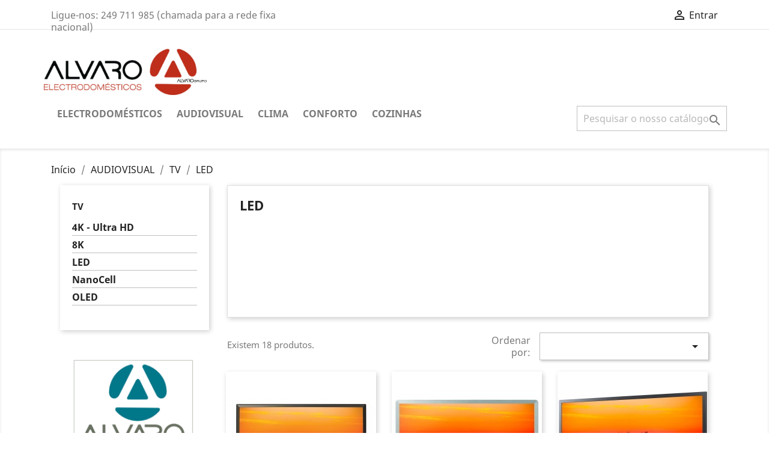

--- FILE ---
content_type: text/html; charset=utf-8
request_url: https://alvarogrupo.com/loja/36-led
body_size: 10995
content:
<!doctype html>
<html lang="pt">

  <head>
    
      
  <meta charset="utf-8">


  <meta http-equiv="x-ua-compatible" content="ie=edge">



  <title>LED</title>
  <meta name="description" content="">
  <meta name="keywords" content="">
        <link rel="canonical" href="https://alvarogrupo.com/loja/36-led">
    
                  <link rel="alternate" href="https://alvarogrupo.com/loja/36-led" hreflang="pt-pt">
        



  <meta name="viewport" content="width=device-width, initial-scale=1">



  <link rel="icon" type="image/vnd.microsoft.icon" href="/loja/img/favicon.ico?1596111111">
  <link rel="shortcut icon" type="image/x-icon" href="/loja/img/favicon.ico?1596111111">



    <link rel="stylesheet" href="https://alvarogrupo.com/loja/themes/classic/assets/cache/theme-c8526338.css" type="text/css" media="all">




  

  <script type="text/javascript">
        var prestashop = {"cart":{"products":[],"totals":{"total":{"type":"total","label":"Total","amount":0,"value":"0,00\u00a0\u20ac"},"total_including_tax":{"type":"total","label":"Total (com IVA)","amount":0,"value":"0,00\u00a0\u20ac"},"total_excluding_tax":{"type":"total","label":"Total (sem IVA)","amount":0,"value":"0,00\u00a0\u20ac"}},"subtotals":{"products":{"type":"products","label":"Subtotal","amount":0,"value":"0,00\u00a0\u20ac"},"discounts":null,"shipping":{"type":"shipping","label":"Envio","amount":0,"value":"Gr\u00e1tis"},"tax":null},"products_count":0,"summary_string":"0 artigos","vouchers":{"allowed":0,"added":[]},"discounts":[],"minimalPurchase":0,"minimalPurchaseRequired":""},"currency":{"name":"Euro","iso_code":"EUR","iso_code_num":"978","sign":"\u20ac"},"customer":{"lastname":null,"firstname":null,"email":null,"birthday":null,"newsletter":null,"newsletter_date_add":null,"optin":null,"website":null,"company":null,"siret":null,"ape":null,"is_logged":false,"gender":{"type":null,"name":null},"addresses":[]},"language":{"name":"Portugu\u00eas (Portuguese)","iso_code":"pt","locale":"pt-PT","language_code":"pt-pt","is_rtl":"0","date_format_lite":"Y-m-d","date_format_full":"Y-m-d H:i:s","id":2},"page":{"title":"","canonical":"https:\/\/alvarogrupo.com\/loja\/36-led","meta":{"title":"LED","description":"","keywords":"","robots":"index"},"page_name":"category","body_classes":{"lang-pt":true,"lang-rtl":false,"country-PT":true,"currency-EUR":true,"layout-left-column":true,"page-category":true,"tax-display-enabled":true,"category-id-36":true,"category-LED":true,"category-id-parent-32":true,"category-depth-level-4":true},"admin_notifications":[]},"shop":{"name":"Alvaro Grupo Entroncamento","logo":"\/loja\/img\/alvaro-grupo-loja-online-logo-1596111111.jpg","stores_icon":"\/loja\/img\/logo_stores.png","favicon":"\/loja\/img\/favicon.ico"},"urls":{"base_url":"https:\/\/alvarogrupo.com\/loja\/","current_url":"https:\/\/alvarogrupo.com\/loja\/36-led","shop_domain_url":"https:\/\/alvarogrupo.com","img_ps_url":"https:\/\/alvarogrupo.com\/loja\/img\/","img_cat_url":"https:\/\/alvarogrupo.com\/loja\/img\/c\/","img_lang_url":"https:\/\/alvarogrupo.com\/loja\/img\/l\/","img_prod_url":"https:\/\/alvarogrupo.com\/loja\/img\/p\/","img_manu_url":"https:\/\/alvarogrupo.com\/loja\/img\/m\/","img_sup_url":"https:\/\/alvarogrupo.com\/loja\/img\/su\/","img_ship_url":"https:\/\/alvarogrupo.com\/loja\/img\/s\/","img_store_url":"https:\/\/alvarogrupo.com\/loja\/img\/st\/","img_col_url":"https:\/\/alvarogrupo.com\/loja\/img\/co\/","img_url":"https:\/\/alvarogrupo.com\/loja\/themes\/classic\/assets\/img\/","css_url":"https:\/\/alvarogrupo.com\/loja\/themes\/classic\/assets\/css\/","js_url":"https:\/\/alvarogrupo.com\/loja\/themes\/classic\/assets\/js\/","pic_url":"https:\/\/alvarogrupo.com\/loja\/upload\/","pages":{"address":"https:\/\/alvarogrupo.com\/loja\/endereco","addresses":"https:\/\/alvarogrupo.com\/loja\/enderecos","authentication":"https:\/\/alvarogrupo.com\/loja\/inicio-de-sessao","cart":"https:\/\/alvarogrupo.com\/loja\/carrinho","category":"https:\/\/alvarogrupo.com\/loja\/index.php?controller=category","cms":"https:\/\/alvarogrupo.com\/loja\/index.php?controller=cms","contact":"https:\/\/alvarogrupo.com\/loja\/contacte-nos","discount":"https:\/\/alvarogrupo.com\/loja\/descontos","guest_tracking":"https:\/\/alvarogrupo.com\/loja\/seguimento-de-visitante","history":"https:\/\/alvarogrupo.com\/loja\/historico-de-encomendas","identity":"https:\/\/alvarogrupo.com\/loja\/identidade","index":"https:\/\/alvarogrupo.com\/loja\/","my_account":"https:\/\/alvarogrupo.com\/loja\/a-minha-conta","order_confirmation":"https:\/\/alvarogrupo.com\/loja\/confirmacao-encomenda","order_detail":"https:\/\/alvarogrupo.com\/loja\/index.php?controller=order-detail","order_follow":"https:\/\/alvarogrupo.com\/loja\/acompanhar-encomenda","order":"https:\/\/alvarogrupo.com\/loja\/encomenda","order_return":"https:\/\/alvarogrupo.com\/loja\/index.php?controller=order-return","order_slip":"https:\/\/alvarogrupo.com\/loja\/nota-de-encomenda","pagenotfound":"https:\/\/alvarogrupo.com\/loja\/p\u00e1gina-n\u00e3o-encontrada","password":"https:\/\/alvarogrupo.com\/loja\/recuperar-palavra-passe","pdf_invoice":"https:\/\/alvarogrupo.com\/loja\/index.php?controller=pdf-invoice","pdf_order_return":"https:\/\/alvarogrupo.com\/loja\/index.php?controller=pdf-order-return","pdf_order_slip":"https:\/\/alvarogrupo.com\/loja\/index.php?controller=pdf-order-slip","prices_drop":"https:\/\/alvarogrupo.com\/loja\/promocoes","product":"https:\/\/alvarogrupo.com\/loja\/index.php?controller=product","search":"https:\/\/alvarogrupo.com\/loja\/pesquisa","sitemap":"https:\/\/alvarogrupo.com\/loja\/mapa do site","stores":"https:\/\/alvarogrupo.com\/loja\/lojas","supplier":"https:\/\/alvarogrupo.com\/loja\/fornecedores","register":"https:\/\/alvarogrupo.com\/loja\/inicio-de-sessao?create_account=1","order_login":"https:\/\/alvarogrupo.com\/loja\/encomenda?login=1"},"alternative_langs":{"pt-pt":"https:\/\/alvarogrupo.com\/loja\/36-led"},"theme_assets":"\/loja\/themes\/classic\/assets\/","actions":{"logout":"https:\/\/alvarogrupo.com\/loja\/?mylogout="},"no_picture_image":{"bySize":{"small_default":{"url":"https:\/\/alvarogrupo.com\/loja\/img\/p\/pt-default-small_default.jpg","width":98,"height":98},"cart_default":{"url":"https:\/\/alvarogrupo.com\/loja\/img\/p\/pt-default-cart_default.jpg","width":125,"height":125},"home_default":{"url":"https:\/\/alvarogrupo.com\/loja\/img\/p\/pt-default-home_default.jpg","width":250,"height":250},"medium_default":{"url":"https:\/\/alvarogrupo.com\/loja\/img\/p\/pt-default-medium_default.jpg","width":452,"height":452},"large_default":{"url":"https:\/\/alvarogrupo.com\/loja\/img\/p\/pt-default-large_default.jpg","width":800,"height":800}},"small":{"url":"https:\/\/alvarogrupo.com\/loja\/img\/p\/pt-default-small_default.jpg","width":98,"height":98},"medium":{"url":"https:\/\/alvarogrupo.com\/loja\/img\/p\/pt-default-home_default.jpg","width":250,"height":250},"large":{"url":"https:\/\/alvarogrupo.com\/loja\/img\/p\/pt-default-large_default.jpg","width":800,"height":800},"legend":""}},"configuration":{"display_taxes_label":true,"display_prices_tax_incl":true,"is_catalog":true,"show_prices":true,"opt_in":{"partner":false},"quantity_discount":{"type":"price","label":"Pre\u00e7o"},"voucher_enabled":0,"return_enabled":0},"field_required":[],"breadcrumb":{"links":[{"title":"In\u00edcio","url":"https:\/\/alvarogrupo.com\/loja\/"},{"title":"AUDIOVISUAL","url":"https:\/\/alvarogrupo.com\/loja\/15-audiovisual"},{"title":"TV","url":"https:\/\/alvarogrupo.com\/loja\/32-tv"},{"title":"LED","url":"https:\/\/alvarogrupo.com\/loja\/36-led"}],"count":4},"link":{"protocol_link":"https:\/\/","protocol_content":"https:\/\/"},"time":1769907807,"static_token":"1e4af1c64b71d86eef6ba4171c0cad26","token":"0f27f2db1fd327025b17a042dbf69507"};
      </script>



  



    
  </head>

  <body id="category" class="lang-pt country-pt currency-eur layout-left-column page-category tax-display-enabled category-id-36 category-led category-id-parent-32 category-depth-level-4">

    
      
    

    <main>
      
              

      <header id="header">
        
          
  <div class="header-banner">
    
  </div>



  <nav class="header-nav">
    <div class="container">
      <div class="row">
        <div class="hidden-sm-down">
          <div class="col-md-5 col-xs-12">
            <div id="_desktop_contact_link">
  <div id="contact-link">
                Ligue-nos: <span>249 711 985 (chamada para a rede fixa nacional)</span>
      </div>
</div>

          </div>
          <div class="col-md-7 right-nav">
              <div id="_desktop_user_info">
  <div class="user-info">
          <a
        href="https://alvarogrupo.com/loja/a-minha-conta"
        title="Inicie sessão na sua conta de cliente"
        rel="nofollow"
      >
        <i class="material-icons">&#xE7FF;</i>
        <span class="hidden-sm-down">Entrar</span>
      </a>
      </div>
</div>

          </div>
        </div>
        <div class="hidden-md-up text-sm-center mobile">
          <div class="float-xs-left" id="menu-icon">
            <i class="material-icons d-inline">&#xE5D2;</i>
          </div>
          <div class="float-xs-right" id="_mobile_cart"></div>
          <div class="float-xs-right" id="_mobile_user_info"></div>
          <div class="top-logo" id="_mobile_logo"></div>
          <div class="clearfix"></div>
        </div>
      </div>
    </div>
  </nav>



  <div class="header-top">
    <div class="container">
	  <div class="row">
	    <div class="hidden-sm-down" id="_desktop_logo">
	      <a href="https://alvarogrupo.com/loja/">
	        <img class="logo img-responsive" src="/loja/img/alvaro-grupo-loja-online-logo-1596111111.jpg" alt="Alvaro Grupo Entroncamento">
	      </a>
	    </div>
	  </div>

      <div class="row">
        <div class="position-static">
          

<div class="menu js-top-menu position-static hidden-sm-down" id="_desktop_top_menu">
    
          <ul class="top-menu" id="top-menu" data-depth="0">
                    <li class="category" id="category-10">
                          <a
                class="dropdown-item"
                href="https://alvarogrupo.com/loja/10-electrodomesticos" data-depth="0"
                              >
                                                                      <span class="float-xs-right hidden-md-up">
                    <span data-target="#top_sub_menu_91941" data-toggle="collapse" class="navbar-toggler collapse-icons">
                      <i class="material-icons add">&#xE313;</i>
                      <i class="material-icons remove">&#xE316;</i>
                    </span>
                  </span>
                                ELECTRODOMÉSTICOS
              </a>
                            <div  class="popover sub-menu js-sub-menu collapse" id="top_sub_menu_91941">
                
          <ul class="top-menu"  data-depth="1">
                    <li class="category" id="category-77">
                          <a
                class="dropdown-item dropdown-submenu"
                href="https://alvarogrupo.com/loja/77-fogoes" data-depth="1"
                              >
                                                                      <span class="float-xs-right hidden-md-up">
                    <span data-target="#top_sub_menu_41660" data-toggle="collapse" class="navbar-toggler collapse-icons">
                      <i class="material-icons add">&#xE313;</i>
                      <i class="material-icons remove">&#xE316;</i>
                    </span>
                  </span>
                                Fogões
              </a>
                            <div  class="collapse" id="top_sub_menu_41660">
                
          <ul class="top-menu"  data-depth="2">
                    <li class="category" id="category-78">
                          <a
                class="dropdown-item"
                href="https://alvarogrupo.com/loja/78-fogoes-a-gas" data-depth="2"
                              >
                                Fogões a Gás
              </a>
                          </li>
                    <li class="category" id="category-79">
                          <a
                class="dropdown-item"
                href="https://alvarogrupo.com/loja/79-fogoes-eletricos" data-depth="2"
                              >
                                Fogões Elétricos
              </a>
                          </li>
                    <li class="category" id="category-80">
                          <a
                class="dropdown-item"
                href="https://alvarogrupo.com/loja/80-fogoes-semi-industriais" data-depth="2"
                              >
                                Fogões Semi-Industriais
              </a>
                          </li>
                    <li class="category" id="category-81">
                          <a
                class="dropdown-item"
                href="https://alvarogrupo.com/loja/81-fogoes-mistos" data-depth="2"
                              >
                                Fogões Mistos
              </a>
                          </li>
                    <li class="category" id="category-125">
                          <a
                class="dropdown-item"
                href="https://alvarogrupo.com/loja/125-fogoes-a-lenha" data-depth="2"
                              >
                                Fogões a Lenha
              </a>
                          </li>
              </ul>
    
              </div>
                          </li>
                    <li class="category" id="category-120">
                          <a
                class="dropdown-item dropdown-submenu"
                href="https://alvarogrupo.com/loja/120-placas-gasinducao" data-depth="1"
                              >
                                                                      <span class="float-xs-right hidden-md-up">
                    <span data-target="#top_sub_menu_63486" data-toggle="collapse" class="navbar-toggler collapse-icons">
                      <i class="material-icons add">&#xE313;</i>
                      <i class="material-icons remove">&#xE316;</i>
                    </span>
                  </span>
                                Placas Gás/Indução
              </a>
                            <div  class="collapse" id="top_sub_menu_63486">
                
          <ul class="top-menu"  data-depth="2">
                    <li class="category" id="category-121">
                          <a
                class="dropdown-item"
                href="https://alvarogrupo.com/loja/121-placa-a-gas" data-depth="2"
                              >
                                Placa a Gás
              </a>
                          </li>
                    <li class="category" id="category-122">
                          <a
                class="dropdown-item"
                href="https://alvarogrupo.com/loja/122-placa-de-inducao" data-depth="2"
                              >
                                Placa de Indução
              </a>
                          </li>
                    <li class="category" id="category-123">
                          <a
                class="dropdown-item"
                href="https://alvarogrupo.com/loja/123-placa-de-vitroceramica" data-depth="2"
                              >
                                Placa de  Vitrocerâmica
              </a>
                          </li>
              </ul>
    
              </div>
                          </li>
                    <li class="category" id="category-14">
                          <a
                class="dropdown-item dropdown-submenu"
                href="https://alvarogrupo.com/loja/14-maquina-roupa" data-depth="1"
                              >
                                                                      <span class="float-xs-right hidden-md-up">
                    <span data-target="#top_sub_menu_17625" data-toggle="collapse" class="navbar-toggler collapse-icons">
                      <i class="material-icons add">&#xE313;</i>
                      <i class="material-icons remove">&#xE316;</i>
                    </span>
                  </span>
                                Máquina Roupa
              </a>
                            <div  class="collapse" id="top_sub_menu_17625">
                
          <ul class="top-menu"  data-depth="2">
                    <li class="category" id="category-19">
                          <a
                class="dropdown-item"
                href="https://alvarogrupo.com/loja/19-maquina-de-lavar-roupa" data-depth="2"
                              >
                                Máquina de Lavar Roupa
              </a>
                          </li>
                    <li class="category" id="category-20">
                          <a
                class="dropdown-item"
                href="https://alvarogrupo.com/loja/20-maquina-de-secar-roupa" data-depth="2"
                              >
                                Máquina de Secar Roupa
              </a>
                          </li>
                    <li class="category" id="category-21">
                          <a
                class="dropdown-item"
                href="https://alvarogrupo.com/loja/21-maquina-de-lavar-e-secar-roupa" data-depth="2"
                              >
                                Máquina de Lavar e Secar Roupa
              </a>
                          </li>
                    <li class="category" id="category-117">
                          <a
                class="dropdown-item"
                href="https://alvarogrupo.com/loja/117-maquina-roupa-de-encastre" data-depth="2"
                              >
                                Máquina Roupa de Encastre
              </a>
                          </li>
              </ul>
    
              </div>
                          </li>
                    <li class="category" id="category-16">
                          <a
                class="dropdown-item dropdown-submenu"
                href="https://alvarogrupo.com/loja/16-maquina-loica" data-depth="1"
                              >
                                                                      <span class="float-xs-right hidden-md-up">
                    <span data-target="#top_sub_menu_88431" data-toggle="collapse" class="navbar-toggler collapse-icons">
                      <i class="material-icons add">&#xE313;</i>
                      <i class="material-icons remove">&#xE316;</i>
                    </span>
                  </span>
                                Máquina Loiça
              </a>
                            <div  class="collapse" id="top_sub_menu_88431">
                
          <ul class="top-menu"  data-depth="2">
                    <li class="category" id="category-105">
                          <a
                class="dropdown-item"
                href="https://alvarogrupo.com/loja/105-maquina-de-lavar-loica" data-depth="2"
                              >
                                Máquina de Lavar Loiça
              </a>
                          </li>
                    <li class="category" id="category-106">
                          <a
                class="dropdown-item"
                href="https://alvarogrupo.com/loja/106-maquina-de-lavar-loica-de-encastrar" data-depth="2"
                              >
                                Máquina de Lavar Loiça de Encastrar
              </a>
                          </li>
              </ul>
    
              </div>
                          </li>
                    <li class="category" id="category-91">
                          <a
                class="dropdown-item dropdown-submenu"
                href="https://alvarogrupo.com/loja/91-aspiradores" data-depth="1"
                              >
                                                                      <span class="float-xs-right hidden-md-up">
                    <span data-target="#top_sub_menu_58685" data-toggle="collapse" class="navbar-toggler collapse-icons">
                      <i class="material-icons add">&#xE313;</i>
                      <i class="material-icons remove">&#xE316;</i>
                    </span>
                  </span>
                                Aspiradores
              </a>
                            <div  class="collapse" id="top_sub_menu_58685">
                
          <ul class="top-menu"  data-depth="2">
                    <li class="category" id="category-96">
                          <a
                class="dropdown-item"
                href="https://alvarogrupo.com/loja/96-aspiradores-robo" data-depth="2"
                              >
                                Aspiradores Robô
              </a>
                          </li>
                    <li class="category" id="category-97">
                          <a
                class="dropdown-item"
                href="https://alvarogrupo.com/loja/97-aspiradores-verticais" data-depth="2"
                              >
                                Aspiradores Verticais
              </a>
                          </li>
                    <li class="category" id="category-98">
                          <a
                class="dropdown-item"
                href="https://alvarogrupo.com/loja/98-aspiradores-sem-saco" data-depth="2"
                              >
                                Aspiradores sem Saco
              </a>
                          </li>
                    <li class="category" id="category-99">
                          <a
                class="dropdown-item"
                href="https://alvarogrupo.com/loja/99-aspiradores-com-saco" data-depth="2"
                              >
                                Aspiradores com Saco
              </a>
                          </li>
              </ul>
    
              </div>
                          </li>
                    <li class="category" id="category-112">
                          <a
                class="dropdown-item dropdown-submenu"
                href="https://alvarogrupo.com/loja/112-maquina-de-cafe" data-depth="1"
                              >
                                                                      <span class="float-xs-right hidden-md-up">
                    <span data-target="#top_sub_menu_17681" data-toggle="collapse" class="navbar-toggler collapse-icons">
                      <i class="material-icons add">&#xE313;</i>
                      <i class="material-icons remove">&#xE316;</i>
                    </span>
                  </span>
                                Máquina de Café
              </a>
                            <div  class="collapse" id="top_sub_menu_17681">
                
          <ul class="top-menu"  data-depth="2">
                    <li class="category" id="category-113">
                          <a
                class="dropdown-item"
                href="https://alvarogrupo.com/loja/113-maquina-de-cafe-de-capsulas" data-depth="2"
                              >
                                Máquina de Café de Cápsulas
              </a>
                          </li>
                    <li class="category" id="category-114">
                          <a
                class="dropdown-item"
                href="https://alvarogrupo.com/loja/114-maquina-de-cafe-automaticas" data-depth="2"
                              >
                                Máquina de Café Automáticas
              </a>
                          </li>
                    <li class="category" id="category-115">
                          <a
                class="dropdown-item"
                href="https://alvarogrupo.com/loja/115-maquina-de-cafe-manuais" data-depth="2"
                              >
                                Máquina de Café Manuais
              </a>
                          </li>
                    <li class="category" id="category-116">
                          <a
                class="dropdown-item"
                href="https://alvarogrupo.com/loja/116-maquina-de-cafe-de-filtros" data-depth="2"
                              >
                                Máquina de Café de Filtros
              </a>
                          </li>
              </ul>
    
              </div>
                          </li>
                    <li class="category" id="category-17">
                          <a
                class="dropdown-item dropdown-submenu"
                href="https://alvarogrupo.com/loja/17-frigorificos" data-depth="1"
                              >
                                                                      <span class="float-xs-right hidden-md-up">
                    <span data-target="#top_sub_menu_34535" data-toggle="collapse" class="navbar-toggler collapse-icons">
                      <i class="material-icons add">&#xE313;</i>
                      <i class="material-icons remove">&#xE316;</i>
                    </span>
                  </span>
                                Frigoríficos
              </a>
                            <div  class="collapse" id="top_sub_menu_34535">
                
          <ul class="top-menu"  data-depth="2">
                    <li class="category" id="category-22">
                          <a
                class="dropdown-item"
                href="https://alvarogrupo.com/loja/22-frigorificos-americanos" data-depth="2"
                              >
                                Frigoríficos Americanos
              </a>
                          </li>
                    <li class="category" id="category-23">
                          <a
                class="dropdown-item"
                href="https://alvarogrupo.com/loja/23-frigorificos-combinados" data-depth="2"
                              >
                                Frigoríficos Combinados
              </a>
                          </li>
                    <li class="category" id="category-24">
                          <a
                class="dropdown-item"
                href="https://alvarogrupo.com/loja/24-frigorificos-com-congelador" data-depth="2"
                              >
                                Frigoríficos com Congelador
              </a>
                          </li>
                    <li class="category" id="category-25">
                          <a
                class="dropdown-item"
                href="https://alvarogrupo.com/loja/25-frigorifico-sem-congelador" data-depth="2"
                              >
                                Frigorífico sem Congelador
              </a>
                          </li>
                    <li class="category" id="category-26">
                          <a
                class="dropdown-item"
                href="https://alvarogrupo.com/loja/26-frigorifico-de-encastrar" data-depth="2"
                              >
                                Frigorífico de Encastrar
              </a>
                          </li>
                    <li class="category" id="category-68">
                          <a
                class="dropdown-item"
                href="https://alvarogrupo.com/loja/68-frigorificos-mini-bar" data-depth="2"
                              >
                                Frigoríficos Mini Bar
              </a>
                          </li>
              </ul>
    
              </div>
                          </li>
                    <li class="category" id="category-107">
                          <a
                class="dropdown-item dropdown-submenu"
                href="https://alvarogrupo.com/loja/107-arcas" data-depth="1"
                              >
                                                                      <span class="float-xs-right hidden-md-up">
                    <span data-target="#top_sub_menu_90997" data-toggle="collapse" class="navbar-toggler collapse-icons">
                      <i class="material-icons add">&#xE313;</i>
                      <i class="material-icons remove">&#xE316;</i>
                    </span>
                  </span>
                                ARCAS
              </a>
                            <div  class="collapse" id="top_sub_menu_90997">
                
          <ul class="top-menu"  data-depth="2">
                    <li class="category" id="category-108">
                          <a
                class="dropdown-item"
                href="https://alvarogrupo.com/loja/108-arca-horizontal" data-depth="2"
                              >
                                ARCA HORIZONTAL
              </a>
                          </li>
                    <li class="category" id="category-109">
                          <a
                class="dropdown-item"
                href="https://alvarogrupo.com/loja/109-arca-vertical" data-depth="2"
                              >
                                ARCA VERTICAL
              </a>
                          </li>
                    <li class="category" id="category-119">
                          <a
                class="dropdown-item"
                href="https://alvarogrupo.com/loja/119-arca-de-encastrar" data-depth="2"
                              >
                                Arca de Encastrar
              </a>
                          </li>
              </ul>
    
              </div>
                          </li>
                    <li class="category" id="category-90">
                          <a
                class="dropdown-item dropdown-submenu"
                href="https://alvarogrupo.com/loja/90-micro-ondasmini-fornos" data-depth="1"
                              >
                                                                      <span class="float-xs-right hidden-md-up">
                    <span data-target="#top_sub_menu_87346" data-toggle="collapse" class="navbar-toggler collapse-icons">
                      <i class="material-icons add">&#xE313;</i>
                      <i class="material-icons remove">&#xE316;</i>
                    </span>
                  </span>
                                Micro-Ondas/Mini Fornos
              </a>
                            <div  class="collapse" id="top_sub_menu_87346">
                
          <ul class="top-menu"  data-depth="2">
                    <li class="category" id="category-93">
                          <a
                class="dropdown-item"
                href="https://alvarogrupo.com/loja/93-micro-ondas" data-depth="2"
                              >
                                Micro-ondas
              </a>
                          </li>
                    <li class="category" id="category-94">
                          <a
                class="dropdown-item"
                href="https://alvarogrupo.com/loja/94-micro-ondas-de-encastrar" data-depth="2"
                              >
                                Micro-ondas de Encastrar
              </a>
                          </li>
                    <li class="category" id="category-95">
                          <a
                class="dropdown-item"
                href="https://alvarogrupo.com/loja/95-mini-fornos" data-depth="2"
                              >
                                Mini Fornos
              </a>
                          </li>
              </ul>
    
              </div>
                          </li>
                    <li class="category" id="category-92">
                          <a
                class="dropdown-item dropdown-submenu"
                href="https://alvarogrupo.com/loja/92-tratamento-roupa" data-depth="1"
                              >
                                                                      <span class="float-xs-right hidden-md-up">
                    <span data-target="#top_sub_menu_19528" data-toggle="collapse" class="navbar-toggler collapse-icons">
                      <i class="material-icons add">&#xE313;</i>
                      <i class="material-icons remove">&#xE316;</i>
                    </span>
                  </span>
                                Tratamento Roupa
              </a>
                            <div  class="collapse" id="top_sub_menu_19528">
                
          <ul class="top-menu"  data-depth="2">
                    <li class="category" id="category-100">
                          <a
                class="dropdown-item"
                href="https://alvarogrupo.com/loja/100-ferro-de-engomar" data-depth="2"
                              >
                                Ferro de Engomar
              </a>
                          </li>
                    <li class="category" id="category-101">
                          <a
                class="dropdown-item"
                href="https://alvarogrupo.com/loja/101-ferros-com-caldeira" data-depth="2"
                              >
                                Ferros com Caldeira
              </a>
                          </li>
                    <li class="category" id="category-102">
                          <a
                class="dropdown-item"
                href="https://alvarogrupo.com/loja/102-tabuas-de-engomar" data-depth="2"
                              >
                                Tábuas de Engomar
              </a>
                          </li>
                    <li class="category" id="category-103">
                          <a
                class="dropdown-item"
                href="https://alvarogrupo.com/loja/103-maquinas-de-engomar-a-vapor" data-depth="2"
                              >
                                Máquinas de Engomar a Vapor
              </a>
                          </li>
                    <li class="category" id="category-104">
                          <a
                class="dropdown-item"
                href="https://alvarogrupo.com/loja/104-maquinas-de-costura" data-depth="2"
                              >
                                Máquinas de Costura
              </a>
                          </li>
              </ul>
    
              </div>
                          </li>
                    <li class="category" id="category-18">
                          <a
                class="dropdown-item dropdown-submenu"
                href="https://alvarogrupo.com/loja/18-encastre" data-depth="1"
                              >
                                                                      <span class="float-xs-right hidden-md-up">
                    <span data-target="#top_sub_menu_97542" data-toggle="collapse" class="navbar-toggler collapse-icons">
                      <i class="material-icons add">&#xE313;</i>
                      <i class="material-icons remove">&#xE316;</i>
                    </span>
                  </span>
                                Encastre
              </a>
                            <div  class="collapse" id="top_sub_menu_97542">
                
          <ul class="top-menu"  data-depth="2">
                    <li class="category" id="category-118">
                          <a
                class="dropdown-item"
                href="https://alvarogrupo.com/loja/118-arca-de-encastrar" data-depth="2"
                              >
                                Arca de Encastrar
              </a>
                          </li>
                    <li class="category" id="category-76">
                          <a
                class="dropdown-item"
                href="https://alvarogrupo.com/loja/76-frigorificos-de-encastrar" data-depth="2"
                              >
                                Frigoríficos de Encastrar
              </a>
                          </li>
                    <li class="category" id="category-69">
                          <a
                class="dropdown-item"
                href="https://alvarogrupo.com/loja/69-fornos" data-depth="2"
                              >
                                Fornos
              </a>
                          </li>
                    <li class="category" id="category-71">
                          <a
                class="dropdown-item"
                href="https://alvarogrupo.com/loja/71-exaustores" data-depth="2"
                              >
                                Exaustores
              </a>
                          </li>
                    <li class="category" id="category-73">
                          <a
                class="dropdown-item"
                href="https://alvarogrupo.com/loja/73-micro-ondas-de-encastrar" data-depth="2"
                              >
                                Micro-ondas de Encastrar
              </a>
                          </li>
                    <li class="category" id="category-74">
                          <a
                class="dropdown-item"
                href="https://alvarogrupo.com/loja/74-maquina-de-loica-de-encastrar" data-depth="2"
                              >
                                Máquina de Loiça de Encastrar
              </a>
                          </li>
                    <li class="category" id="category-75">
                          <a
                class="dropdown-item"
                href="https://alvarogrupo.com/loja/75-maquina-de-roupa-de-encastrar" data-depth="2"
                              >
                                Máquina de Roupa  de Encastrar
              </a>
                          </li>
                    <li class="category" id="category-70">
                          <a
                class="dropdown-item"
                href="https://alvarogrupo.com/loja/70-placas" data-depth="2"
                              >
                                Placas
              </a>
                          </li>
              </ul>
    
              </div>
                          </li>
                    <li class="category" id="category-83">
                          <a
                class="dropdown-item dropdown-submenu"
                href="https://alvarogrupo.com/loja/83-aquecimento-agua" data-depth="1"
                              >
                                                                      <span class="float-xs-right hidden-md-up">
                    <span data-target="#top_sub_menu_37203" data-toggle="collapse" class="navbar-toggler collapse-icons">
                      <i class="material-icons add">&#xE313;</i>
                      <i class="material-icons remove">&#xE316;</i>
                    </span>
                  </span>
                                Aquecimento  Água
              </a>
                            <div  class="collapse" id="top_sub_menu_37203">
                
          <ul class="top-menu"  data-depth="2">
                    <li class="category" id="category-87">
                          <a
                class="dropdown-item"
                href="https://alvarogrupo.com/loja/87-esquentadores" data-depth="2"
                              >
                                Esquentadores
              </a>
                          </li>
                    <li class="category" id="category-88">
                          <a
                class="dropdown-item"
                href="https://alvarogrupo.com/loja/88-termoacumuladores" data-depth="2"
                              >
                                Termoacumuladores
              </a>
                          </li>
                    <li class="category" id="category-89">
                          <a
                class="dropdown-item"
                href="https://alvarogrupo.com/loja/89-bombas-de-calor" data-depth="2"
                              >
                                Bombas de Calor
              </a>
                          </li>
              </ul>
    
              </div>
                          </li>
                    <li class="category" id="category-129">
                          <a
                class="dropdown-item dropdown-submenu"
                href="https://alvarogrupo.com/loja/129-pequenos-electrodomesticos" data-depth="1"
                              >
                                                                      <span class="float-xs-right hidden-md-up">
                    <span data-target="#top_sub_menu_69025" data-toggle="collapse" class="navbar-toggler collapse-icons">
                      <i class="material-icons add">&#xE313;</i>
                      <i class="material-icons remove">&#xE316;</i>
                    </span>
                  </span>
                                PEQUENOS ELECTRODOMÉSTICOS
              </a>
                            <div  class="collapse" id="top_sub_menu_69025">
                
          <ul class="top-menu"  data-depth="2">
                    <li class="category" id="category-130">
                          <a
                class="dropdown-item"
                href="https://alvarogrupo.com/loja/130-robot-de-cozinha" data-depth="2"
                              >
                                ROBOT DE COZINHA
              </a>
                          </li>
              </ul>
    
              </div>
                          </li>
              </ul>
    
              </div>
                          </li>
                    <li class="category" id="category-15">
                          <a
                class="dropdown-item"
                href="https://alvarogrupo.com/loja/15-audiovisual" data-depth="0"
                              >
                                                                      <span class="float-xs-right hidden-md-up">
                    <span data-target="#top_sub_menu_31562" data-toggle="collapse" class="navbar-toggler collapse-icons">
                      <i class="material-icons add">&#xE313;</i>
                      <i class="material-icons remove">&#xE316;</i>
                    </span>
                  </span>
                                AUDIOVISUAL
              </a>
                            <div  class="popover sub-menu js-sub-menu collapse" id="top_sub_menu_31562">
                
          <ul class="top-menu"  data-depth="1">
                    <li class="category" id="category-28">
                          <a
                class="dropdown-item dropdown-submenu"
                href="https://alvarogrupo.com/loja/28-som" data-depth="1"
                              >
                                                                      <span class="float-xs-right hidden-md-up">
                    <span data-target="#top_sub_menu_16412" data-toggle="collapse" class="navbar-toggler collapse-icons">
                      <i class="material-icons add">&#xE313;</i>
                      <i class="material-icons remove">&#xE316;</i>
                    </span>
                  </span>
                                SOM
              </a>
                            <div  class="collapse" id="top_sub_menu_16412">
                
          <ul class="top-menu"  data-depth="2">
                    <li class="category" id="category-29">
                          <a
                class="dropdown-item"
                href="https://alvarogrupo.com/loja/29-sound-bar" data-depth="2"
                              >
                                SOUND BAR
              </a>
                          </li>
                    <li class="category" id="category-31">
                          <a
                class="dropdown-item"
                href="https://alvarogrupo.com/loja/31-hi-fi-" data-depth="2"
                              >
                                HI-FI
              </a>
                          </li>
                    <li class="category" id="category-30">
                          <a
                class="dropdown-item"
                href="https://alvarogrupo.com/loja/30-colunas" data-depth="2"
                              >
                                COLUNAS
              </a>
                          </li>
                    <li class="category" id="category-127">
                          <a
                class="dropdown-item"
                href="https://alvarogrupo.com/loja/127-coluna-portatil-" data-depth="2"
                              >
                                COLUNA PORTÁTIL
              </a>
                          </li>
              </ul>
    
              </div>
                          </li>
                    <li class="category" id="category-32">
                          <a
                class="dropdown-item dropdown-submenu"
                href="https://alvarogrupo.com/loja/32-tv" data-depth="1"
                              >
                                                                      <span class="float-xs-right hidden-md-up">
                    <span data-target="#top_sub_menu_97576" data-toggle="collapse" class="navbar-toggler collapse-icons">
                      <i class="material-icons add">&#xE313;</i>
                      <i class="material-icons remove">&#xE316;</i>
                    </span>
                  </span>
                                TV
              </a>
                            <div  class="collapse" id="top_sub_menu_97576">
                
          <ul class="top-menu"  data-depth="2">
                    <li class="category" id="category-33">
                          <a
                class="dropdown-item"
                href="https://alvarogrupo.com/loja/33-4k-ultra-hd" data-depth="2"
                              >
                                4K - Ultra HD
              </a>
                          </li>
                    <li class="category" id="category-34">
                          <a
                class="dropdown-item"
                href="https://alvarogrupo.com/loja/34-8k" data-depth="2"
                              >
                                8K
              </a>
                          </li>
                    <li class="category" id="category-35">
                          <a
                class="dropdown-item"
                href="https://alvarogrupo.com/loja/35-oled" data-depth="2"
                              >
                                OLED
              </a>
                          </li>
                    <li class="category current " id="category-36">
                          <a
                class="dropdown-item"
                href="https://alvarogrupo.com/loja/36-led" data-depth="2"
                              >
                                LED
              </a>
                          </li>
                    <li class="category" id="category-126">
                          <a
                class="dropdown-item"
                href="https://alvarogrupo.com/loja/126-nanocell" data-depth="2"
                              >
                                NanoCell
              </a>
                          </li>
              </ul>
    
              </div>
                          </li>
              </ul>
    
              </div>
                          </li>
                    <li class="category" id="category-12">
                          <a
                class="dropdown-item"
                href="https://alvarogrupo.com/loja/12-clima" data-depth="0"
                              >
                                                                      <span class="float-xs-right hidden-md-up">
                    <span data-target="#top_sub_menu_52267" data-toggle="collapse" class="navbar-toggler collapse-icons">
                      <i class="material-icons add">&#xE313;</i>
                      <i class="material-icons remove">&#xE316;</i>
                    </span>
                  </span>
                                CLIMA
              </a>
                            <div  class="popover sub-menu js-sub-menu collapse" id="top_sub_menu_52267">
                
          <ul class="top-menu"  data-depth="1">
                    <li class="category" id="category-43">
                          <a
                class="dropdown-item dropdown-submenu"
                href="https://alvarogrupo.com/loja/43-ar-condicionado" data-depth="1"
                              >
                                                                      <span class="float-xs-right hidden-md-up">
                    <span data-target="#top_sub_menu_44098" data-toggle="collapse" class="navbar-toggler collapse-icons">
                      <i class="material-icons add">&#xE313;</i>
                      <i class="material-icons remove">&#xE316;</i>
                    </span>
                  </span>
                                Ar Condicionado
              </a>
                            <div  class="collapse" id="top_sub_menu_44098">
                
          <ul class="top-menu"  data-depth="2">
                    <li class="category" id="category-48">
                          <a
                class="dropdown-item"
                href="https://alvarogrupo.com/loja/48-portatil" data-depth="2"
                              >
                                Portátil
              </a>
                          </li>
                    <li class="category" id="category-50">
                          <a
                class="dropdown-item"
                href="https://alvarogrupo.com/loja/50-mural" data-depth="2"
                              >
                                Mural
              </a>
                          </li>
                    <li class="category" id="category-51">
                          <a
                class="dropdown-item"
                href="https://alvarogrupo.com/loja/51-tecto" data-depth="2"
                              >
                                Tecto
              </a>
                          </li>
                    <li class="category" id="category-111">
                          <a
                class="dropdown-item"
                href="https://alvarogrupo.com/loja/111-chao" data-depth="2"
                              >
                                Chão
              </a>
                          </li>
              </ul>
    
              </div>
                          </li>
                    <li class="category" id="category-44">
                          <a
                class="dropdown-item dropdown-submenu"
                href="https://alvarogrupo.com/loja/44-aquecimento" data-depth="1"
                              >
                                                                      <span class="float-xs-right hidden-md-up">
                    <span data-target="#top_sub_menu_61276" data-toggle="collapse" class="navbar-toggler collapse-icons">
                      <i class="material-icons add">&#xE313;</i>
                      <i class="material-icons remove">&#xE316;</i>
                    </span>
                  </span>
                                Aquecimento
              </a>
                            <div  class="collapse" id="top_sub_menu_61276">
                
          <ul class="top-menu"  data-depth="2">
                    <li class="category" id="category-45">
                          <a
                class="dropdown-item"
                href="https://alvarogrupo.com/loja/45-aquecedores" data-depth="2"
                              >
                                Aquecedores
              </a>
                          </li>
                    <li class="category" id="category-46">
                          <a
                class="dropdown-item"
                href="https://alvarogrupo.com/loja/46-lareiras" data-depth="2"
                              >
                                Lareiras
              </a>
                          </li>
                    <li class="category" id="category-47">
                          <a
                class="dropdown-item"
                href="https://alvarogrupo.com/loja/47-salamandras" data-depth="2"
                              >
                                Salamandras
              </a>
                          </li>
              </ul>
    
              </div>
                          </li>
                    <li class="category" id="category-139">
                          <a
                class="dropdown-item dropdown-submenu"
                href="https://alvarogrupo.com/loja/139-desumidificadores" data-depth="1"
                              >
                                Desumidificadores
              </a>
                          </li>
                    <li class="category" id="category-140">
                          <a
                class="dropdown-item dropdown-submenu"
                href="https://alvarogrupo.com/loja/140-ventoinhas" data-depth="1"
                              >
                                Ventoinhas
              </a>
                          </li>
              </ul>
    
              </div>
                          </li>
                    <li class="category" id="category-13">
                          <a
                class="dropdown-item"
                href="https://alvarogrupo.com/loja/13-conforto" data-depth="0"
                              >
                                                                      <span class="float-xs-right hidden-md-up">
                    <span data-target="#top_sub_menu_2083" data-toggle="collapse" class="navbar-toggler collapse-icons">
                      <i class="material-icons add">&#xE313;</i>
                      <i class="material-icons remove">&#xE316;</i>
                    </span>
                  </span>
                                CONFORTO
              </a>
                            <div  class="popover sub-menu js-sub-menu collapse" id="top_sub_menu_2083">
                
          <ul class="top-menu"  data-depth="1">
                    <li class="category" id="category-52">
                          <a
                class="dropdown-item dropdown-submenu"
                href="https://alvarogrupo.com/loja/52-colchoes" data-depth="1"
                              >
                                                                      <span class="float-xs-right hidden-md-up">
                    <span data-target="#top_sub_menu_49412" data-toggle="collapse" class="navbar-toggler collapse-icons">
                      <i class="material-icons add">&#xE313;</i>
                      <i class="material-icons remove">&#xE316;</i>
                    </span>
                  </span>
                                Colchões
              </a>
                            <div  class="collapse" id="top_sub_menu_49412">
                
          <ul class="top-menu"  data-depth="2">
                    <li class="category" id="category-55">
                          <a
                class="dropdown-item"
                href="https://alvarogrupo.com/loja/55-supreme-sense" data-depth="2"
                              >
                                Supreme Sense
              </a>
                          </li>
                    <li class="category" id="category-56">
                          <a
                class="dropdown-item"
                href="https://alvarogrupo.com/loja/56-wellness" data-depth="2"
                              >
                                Wellness
              </a>
                          </li>
                    <li class="category" id="category-133">
                          <a
                class="dropdown-item"
                href="https://alvarogrupo.com/loja/133-sensation" data-depth="2"
                              >
                                Sensation
              </a>
                          </li>
                    <li class="category" id="category-134">
                          <a
                class="dropdown-item"
                href="https://alvarogrupo.com/loja/134-comfort-" data-depth="2"
                              >
                                Comfort
              </a>
                          </li>
              </ul>
    
              </div>
                          </li>
                    <li class="category" id="category-53">
                          <a
                class="dropdown-item dropdown-submenu"
                href="https://alvarogrupo.com/loja/53-bases" data-depth="1"
                              >
                                                                      <span class="float-xs-right hidden-md-up">
                    <span data-target="#top_sub_menu_86932" data-toggle="collapse" class="navbar-toggler collapse-icons">
                      <i class="material-icons add">&#xE313;</i>
                      <i class="material-icons remove">&#xE316;</i>
                    </span>
                  </span>
                                Bases
              </a>
                            <div  class="collapse" id="top_sub_menu_86932">
                
          <ul class="top-menu"  data-depth="2">
                    <li class="category" id="category-57">
                          <a
                class="dropdown-item"
                href="https://alvarogrupo.com/loja/57-rebativeis" data-depth="2"
                              >
                                Rebativeis
              </a>
                          </li>
                    <li class="category" id="category-58">
                          <a
                class="dropdown-item"
                href="https://alvarogrupo.com/loja/58-forradas" data-depth="2"
                              >
                                Forradas
              </a>
                          </li>
                    <li class="category" id="category-131">
                          <a
                class="dropdown-item"
                href="https://alvarogrupo.com/loja/131-laminas" data-depth="2"
                              >
                                LÂMINAS
              </a>
                          </li>
              </ul>
    
              </div>
                          </li>
                    <li class="category" id="category-54">
                          <a
                class="dropdown-item dropdown-submenu"
                href="https://alvarogrupo.com/loja/54-complementos" data-depth="1"
                              >
                                                                      <span class="float-xs-right hidden-md-up">
                    <span data-target="#top_sub_menu_31871" data-toggle="collapse" class="navbar-toggler collapse-icons">
                      <i class="material-icons add">&#xE313;</i>
                      <i class="material-icons remove">&#xE316;</i>
                    </span>
                  </span>
                                Complementos
              </a>
                            <div  class="collapse" id="top_sub_menu_31871">
                
          <ul class="top-menu"  data-depth="2">
                    <li class="category" id="category-59">
                          <a
                class="dropdown-item"
                href="https://alvarogrupo.com/loja/59-edredons" data-depth="2"
                              >
                                Edredons
              </a>
                          </li>
                    <li class="category" id="category-60">
                          <a
                class="dropdown-item"
                href="https://alvarogrupo.com/loja/60-almofadas" data-depth="2"
                              >
                                Almofadas
              </a>
                          </li>
                    <li class="category" id="category-132">
                          <a
                class="dropdown-item"
                href="https://alvarogrupo.com/loja/132-cabeceiras" data-depth="2"
                              >
                                Cabeceiras
              </a>
                          </li>
              </ul>
    
              </div>
                          </li>
              </ul>
    
              </div>
                          </li>
                    <li class="link" id="lnk-cozinhas">
                          <a
                class="dropdown-item"
                href="https://www.facebook.com/alvaroeletrodomesticos" data-depth="0"
                 target="_blank"               >
                                COZINHAS
              </a>
                          </li>
              </ul>
    
    <div class="clearfix"></div>
</div>
<!-- Block search module TOP -->
<div id="search_widget" class="search-widget" data-search-controller-url="//alvarogrupo.com/loja/pesquisa">
	<form method="get" action="//alvarogrupo.com/loja/pesquisa">
		<input type="hidden" name="controller" value="search">
		<input type="text" name="s" value="" placeholder="Pesquisar o nosso catálogo" aria-label="Pesquisar">
		<button type="submit">
			<i class="material-icons search">&#xE8B6;</i>
      <span class="hidden-xl-down">Pesquisar</span>
		</button>
	</form>
</div>
<!-- /Block search module TOP -->

          <div class="clearfix"></div>
        </div>
      </div>
    </div>

    <div id="mobile_top_menu_wrapper" class="row hidden-md-up" style="display:none;">
      <div class="js-top-menu mobile" id="_mobile_top_menu"></div>
        <div class="js-top-menu-bottom">
          <div id="_mobile_currency_selector"></div>
          <div id="_mobile_language_selector"></div>
          <div id="_mobile_contact_link"></div>
        </div>
      </div>
    </div>
  </div>
  
        
      </header>

      
        
<aside id="notifications">
  <div class="container">
    
    
    
      </div>
</aside>
      

      <section id="wrapper">
        
        <div class="container">
          
            <nav data-depth="4" class="breadcrumb hidden-sm-down">
  <ol itemscope itemtype="http://schema.org/BreadcrumbList">
    
              
          <li itemprop="itemListElement" itemscope itemtype="http://schema.org/ListItem">
            <a itemprop="item" href="https://alvarogrupo.com/loja/">
              <span itemprop="name">Início</span>
            </a>
            <meta itemprop="position" content="1">
          </li>
        
              
          <li itemprop="itemListElement" itemscope itemtype="http://schema.org/ListItem">
            <a itemprop="item" href="https://alvarogrupo.com/loja/15-audiovisual">
              <span itemprop="name">AUDIOVISUAL</span>
            </a>
            <meta itemprop="position" content="2">
          </li>
        
              
          <li itemprop="itemListElement" itemscope itemtype="http://schema.org/ListItem">
            <a itemprop="item" href="https://alvarogrupo.com/loja/32-tv">
              <span itemprop="name">TV</span>
            </a>
            <meta itemprop="position" content="3">
          </li>
        
              
          <li itemprop="itemListElement" itemscope itemtype="http://schema.org/ListItem">
            <a itemprop="item" href="https://alvarogrupo.com/loja/36-led">
              <span itemprop="name">LED</span>
            </a>
            <meta itemprop="position" content="4">
          </li>
        
          
  </ol>
</nav>
          

          
            <div id="left-column" class="col-xs-12 col-sm-4 col-md-3">
                              

<div class="block-categories hidden-sm-down">
  <ul class="category-top-menu">
    <li><a class="text-uppercase h6" href="https://alvarogrupo.com/loja/32-tv">TV</a></li>
    <li>
  <ul class="category-sub-menu"><li data-depth="0"><a href="https://alvarogrupo.com/loja/33-4k-ultra-hd">4K - Ultra HD</a></li><li data-depth="0"><a href="https://alvarogrupo.com/loja/34-8k">8K</a></li><li data-depth="0"><a href="https://alvarogrupo.com/loja/36-led">LED</a></li><li data-depth="0"><a href="https://alvarogrupo.com/loja/126-nanocell">NanoCell</a></li><li data-depth="0"><a href="https://alvarogrupo.com/loja/35-oled">OLED</a></li></ul></li>
  </ul>
</div>
<div class="advertising-block">
	<a href="https://alvarogrupo.com/loja/contacte-nos" title="Alvaro Grupo Contactos"><img src="https://alvarogrupo.com/loja/modules/ps_advertising/img/advertising-s1.png" alt="Alvaro Grupo Contactos" title="Alvaro Grupo Contactos"/></a>
</div>
<div id="search_filters_brands">
  <section class="facet">
    <h1 class="h6 text-uppercase facet-label">
      <a href="https://alvarogrupo.com/loja/brands" title="Marcas">        Marcas
      </a>    </h1>
    <div>
              
<form action="#">
  <select onchange="this.options[this.selectedIndex].value && (window.location = this.options[this.selectedIndex].value);">
    <option value="">Todas as marcas</option>
          <option value="https://alvarogrupo.com/loja/brand/13-aeg">AEG</option>
          <option value="https://alvarogrupo.com/loja/brand/10-balay">BALAY</option>
          <option value="https://alvarogrupo.com/loja/brand/15-beko">BEKO</option>
          <option value="https://alvarogrupo.com/loja/brand/41-beltax">BELTAX</option>
          <option value="https://alvarogrupo.com/loja/brand/3-bosch">BOSCH</option>
          <option value="https://alvarogrupo.com/loja/brand/24-braun">BRAUN</option>
          <option value="https://alvarogrupo.com/loja/brand/39-bronpi">BRONPI</option>
          <option value="https://alvarogrupo.com/loja/brand/20-candy">CANDY</option>
          <option value="https://alvarogrupo.com/loja/brand/26-delonghi">Delonghi</option>
          <option value="https://alvarogrupo.com/loja/brand/14-electrolux">ELECTROLUX</option>
          <option value="https://alvarogrupo.com/loja/brand/30-ferrari">FERRARI</option>
          <option value="https://alvarogrupo.com/loja/brand/27-flama">FLAMA</option>
          <option value="https://alvarogrupo.com/loja/brand/22-haier">HAIER</option>
          <option value="https://alvarogrupo.com/loja/brand/40-hjm">HJM</option>
          <option value="https://alvarogrupo.com/loja/brand/21-hoover">HOOVER</option>
          <option value="https://alvarogrupo.com/loja/brand/25-hotpoint">HOTPOINT</option>
          <option value="https://alvarogrupo.com/loja/brand/5-indesit">INDESIT</option>
          <option value="https://alvarogrupo.com/loja/brand/31-johnson">JOHNSON</option>
          <option value="https://alvarogrupo.com/loja/brand/28-lg">LG</option>
          <option value="https://alvarogrupo.com/loja/brand/36-magma">MAGMA</option>
          <option value="https://alvarogrupo.com/loja/brand/34-meireles">MEIRELES</option>
          <option value="https://alvarogrupo.com/loja/brand/17-midea">MIDEA</option>
          <option value="https://alvarogrupo.com/loja/brand/7-miele">MÍELE</option>
          <option value="https://alvarogrupo.com/loja/brand/37-mitsubishi">MITSUBISHI</option>
          <option value="https://alvarogrupo.com/loja/brand/11-molaflex">MOLAFLEX</option>
          <option value="https://alvarogrupo.com/loja/brand/42-new-pol">NEW POL</option>
          <option value="https://alvarogrupo.com/loja/brand/29-orbegozo">ORBEGOZO</option>
          <option value="https://alvarogrupo.com/loja/brand/23-rowenta">ROWENTA</option>
          <option value="https://alvarogrupo.com/loja/brand/32-saeco">SAECO</option>
          <option value="https://alvarogrupo.com/loja/brand/6-samsung">SAMSUNG</option>
          <option value="https://alvarogrupo.com/loja/brand/8-siemens">SIEMENS</option>
          <option value="https://alvarogrupo.com/loja/brand/16-teka">TEKA</option>
          <option value="https://alvarogrupo.com/loja/brand/33-whirlpool">WHIRLPOOL</option>
          <option value="https://alvarogrupo.com/loja/brand/12-zanussi">ZANUSSI</option>
      </select>
</form>
          </div>
  </section>
</div>

                          </div>
          

          
  <div id="content-wrapper" class="left-column col-xs-12 col-sm-8 col-md-9">
    
    
  <section id="main">

    
    <div id="js-product-list-header">
            <div class="block-category card card-block">
            <h1 class="h1">LED</h1>
            <div class="block-category-inner">
                                            </div>
        </div>
    </div>


    <section id="products">
      
        <div>
          
            <div id="js-product-list-top" class="row products-selection">
  <div class="col-md-6 hidden-sm-down total-products">
          <p>Existem 18 produtos.</p>
      </div>
  <div class="col-md-6">
    <div class="row sort-by-row">

      
        <span class="col-sm-3 col-md-3 hidden-sm-down sort-by">Ordenar por:</span>
<div class="col-sm-12 col-xs-12 col-md-9 products-sort-order dropdown">
  <button
    class="btn-unstyle select-title"
    rel="nofollow"
    data-toggle="dropdown"
    aria-haspopup="true"
    aria-expanded="false">
        <i class="material-icons float-xs-right">&#xE5C5;</i>
  </button>
  <div class="dropdown-menu">
          <a
        rel="nofollow"
        href="https://alvarogrupo.com/loja/36-led?order=product.position.desc"
        class="select-list js-search-link"
      >
        Relevância
      </a>
          <a
        rel="nofollow"
        href="https://alvarogrupo.com/loja/36-led?order=product.name.asc"
        class="select-list js-search-link"
      >
        Nome, de A a Z
      </a>
          <a
        rel="nofollow"
        href="https://alvarogrupo.com/loja/36-led?order=product.name.desc"
        class="select-list js-search-link"
      >
        Nome, de Z a A
      </a>
      </div>
</div>
      

          </div>
  </div>
  <div class="col-sm-12 hidden-md-up text-sm-center showing">
    Mostrando 1-12 de um total de 18 artigo(s)
  </div>
</div>
          
        </div>

        
          <div id="" class="hidden-sm-down">
            
          </div>
        

        <div>
          
            <div id="js-product-list">
  <div class="products row">
          
        
  <article class="product-miniature js-product-miniature" data-id-product="317" data-id-product-attribute="0" itemscope itemtype="http://schema.org/Product">
    <div class="thumbnail-container">
      
                  <a href="https://alvarogrupo.com/loja/audiovisual/317-tv-lg-32.html" class="thumbnail product-thumbnail">
            <img
              src="https://alvarogrupo.com/loja/1192-home_default/tv-lg-32.jpg"
              alt="TV LG 32&quot; 32LK510B LED HD"
              data-full-size-image-url="https://alvarogrupo.com/loja/1192-large_default/tv-lg-32.jpg"
            />
          </a>
              

      <div class="product-description">
        
                      <h2 class="h3 product-title" itemprop="name"><a href="https://alvarogrupo.com/loja/audiovisual/317-tv-lg-32.html">TV LG 32&quot; 32LK510B LED HD</a></h2>
                  

        
                  

        
          
        
      </div>

      <!-- @todo: use include file='catalog/_partials/product-flags.tpl'} -->
      
        <ul class="product-flags">
                  </ul>
      

      <div class="highlighted-informations no-variants hidden-sm-down">
        
          <a class="quick-view" href="#" data-link-action="quickview">
            <i class="material-icons search">&#xE8B6;</i> Vista rápida
          </a>
        

        
                  
      </div>
    </div>
  </article>

      
          
        
  <article class="product-miniature js-product-miniature" data-id-product="318" data-id-product-attribute="0" itemscope itemtype="http://schema.org/Product">
    <div class="thumbnail-container">
      
                  <a href="https://alvarogrupo.com/loja/audiovisual/318-tv-lg-32-32lk6200-led-smart-tv-fhd.html" class="thumbnail product-thumbnail">
            <img
              src="https://alvarogrupo.com/loja/1196-home_default/tv-lg-32-32lk6200-led-smart-tv-fhd.jpg"
              alt="TV LG 32&quot; 32LK6200 LED..."
              data-full-size-image-url="https://alvarogrupo.com/loja/1196-large_default/tv-lg-32-32lk6200-led-smart-tv-fhd.jpg"
            />
          </a>
              

      <div class="product-description">
        
                      <h2 class="h3 product-title" itemprop="name"><a href="https://alvarogrupo.com/loja/audiovisual/318-tv-lg-32-32lk6200-led-smart-tv-fhd.html">TV LG 32&quot; 32LK6200 LED...</a></h2>
                  

        
                  

        
          
        
      </div>

      <!-- @todo: use include file='catalog/_partials/product-flags.tpl'} -->
      
        <ul class="product-flags">
                  </ul>
      

      <div class="highlighted-informations no-variants hidden-sm-down">
        
          <a class="quick-view" href="#" data-link-action="quickview">
            <i class="material-icons search">&#xE8B6;</i> Vista rápida
          </a>
        

        
                  
      </div>
    </div>
  </article>

      
          
        
  <article class="product-miniature js-product-miniature" data-id-product="319" data-id-product-attribute="0" itemscope itemtype="http://schema.org/Product">
    <div class="thumbnail-container">
      
                  <a href="https://alvarogrupo.com/loja/audiovisual/319-tv-lg-32-32lm630bpla-led-smart-tv-fhd-black.html" class="thumbnail product-thumbnail">
            <img
              src="https://alvarogrupo.com/loja/1198-home_default/tv-lg-32-32lm630bpla-led-smart-tv-fhd-black.jpg"
              alt="TV LG 32&#039;&#039; 32LM630BPLA LED..."
              data-full-size-image-url="https://alvarogrupo.com/loja/1198-large_default/tv-lg-32-32lm630bpla-led-smart-tv-fhd-black.jpg"
            />
          </a>
              

      <div class="product-description">
        
                      <h2 class="h3 product-title" itemprop="name"><a href="https://alvarogrupo.com/loja/audiovisual/319-tv-lg-32-32lm630bpla-led-smart-tv-fhd-black.html">TV LG 32&#039;&#039; 32LM630BPLA LED...</a></h2>
                  

        
                  

        
          
        
      </div>

      <!-- @todo: use include file='catalog/_partials/product-flags.tpl'} -->
      
        <ul class="product-flags">
                  </ul>
      

      <div class="highlighted-informations no-variants hidden-sm-down">
        
          <a class="quick-view" href="#" data-link-action="quickview">
            <i class="material-icons search">&#xE8B6;</i> Vista rápida
          </a>
        

        
                  
      </div>
    </div>
  </article>

      
          
        
  <article class="product-miniature js-product-miniature" data-id-product="320" data-id-product-attribute="0" itemscope itemtype="http://schema.org/Product">
    <div class="thumbnail-container">
      
                  <a href="https://alvarogrupo.com/loja/tv/320-tv-lg-43lk5100.html" class="thumbnail product-thumbnail">
            <img
              src="https://alvarogrupo.com/loja/1202-home_default/tv-lg-43lk5100.jpg"
              alt="TV LG 43LK5100"
              data-full-size-image-url="https://alvarogrupo.com/loja/1202-large_default/tv-lg-43lk5100.jpg"
            />
          </a>
              

      <div class="product-description">
        
                      <h2 class="h3 product-title" itemprop="name"><a href="https://alvarogrupo.com/loja/tv/320-tv-lg-43lk5100.html">TV LG 43LK5100</a></h2>
                  

        
                  

        
          
        
      </div>

      <!-- @todo: use include file='catalog/_partials/product-flags.tpl'} -->
      
        <ul class="product-flags">
                  </ul>
      

      <div class="highlighted-informations no-variants hidden-sm-down">
        
          <a class="quick-view" href="#" data-link-action="quickview">
            <i class="material-icons search">&#xE8B6;</i> Vista rápida
          </a>
        

        
                  
      </div>
    </div>
  </article>

      
          
        
  <article class="product-miniature js-product-miniature" data-id-product="326" data-id-product-attribute="0" itemscope itemtype="http://schema.org/Product">
    <div class="thumbnail-container">
      
                  <a href="https://alvarogrupo.com/loja/audiovisual/326-tv-lg-49-49un71006lb-led-4k-smart-tv.html" class="thumbnail product-thumbnail">
            <img
              src="https://alvarogrupo.com/loja/1218-home_default/tv-lg-49-49un71006lb-led-4k-smart-tv.jpg"
              alt="TV LG 49&quot; 49UN71006LB LED..."
              data-full-size-image-url="https://alvarogrupo.com/loja/1218-large_default/tv-lg-49-49un71006lb-led-4k-smart-tv.jpg"
            />
          </a>
              

      <div class="product-description">
        
                      <h2 class="h3 product-title" itemprop="name"><a href="https://alvarogrupo.com/loja/audiovisual/326-tv-lg-49-49un71006lb-led-4k-smart-tv.html">TV LG 49&quot; 49UN71006LB LED...</a></h2>
                  

        
                  

        
          
        
      </div>

      <!-- @todo: use include file='catalog/_partials/product-flags.tpl'} -->
      
        <ul class="product-flags">
                  </ul>
      

      <div class="highlighted-informations no-variants hidden-sm-down">
        
          <a class="quick-view" href="#" data-link-action="quickview">
            <i class="material-icons search">&#xE8B6;</i> Vista rápida
          </a>
        

        
                  
      </div>
    </div>
  </article>

      
          
        
  <article class="product-miniature js-product-miniature" data-id-product="327" data-id-product-attribute="0" itemscope itemtype="http://schema.org/Product">
    <div class="thumbnail-container">
      
                  <a href="https://alvarogrupo.com/loja/audiovisual/327-tv-lg-49-49un73006la-led-smart-tv-ultrahd-4k.html" class="thumbnail product-thumbnail">
            <img
              src="https://alvarogrupo.com/loja/1220-home_default/tv-lg-49-49un73006la-led-smart-tv-ultrahd-4k.jpg"
              alt="TV LG 49&quot; 49UN73006LA LED..."
              data-full-size-image-url="https://alvarogrupo.com/loja/1220-large_default/tv-lg-49-49un73006la-led-smart-tv-ultrahd-4k.jpg"
            />
          </a>
              

      <div class="product-description">
        
                      <h2 class="h3 product-title" itemprop="name"><a href="https://alvarogrupo.com/loja/audiovisual/327-tv-lg-49-49un73006la-led-smart-tv-ultrahd-4k.html">TV LG 49&quot; 49UN73006LA LED...</a></h2>
                  

        
                  

        
          
        
      </div>

      <!-- @todo: use include file='catalog/_partials/product-flags.tpl'} -->
      
        <ul class="product-flags">
                  </ul>
      

      <div class="highlighted-informations no-variants hidden-sm-down">
        
          <a class="quick-view" href="#" data-link-action="quickview">
            <i class="material-icons search">&#xE8B6;</i> Vista rápida
          </a>
        

        
                  
      </div>
    </div>
  </article>

      
          
        
  <article class="product-miniature js-product-miniature" data-id-product="328" data-id-product-attribute="0" itemscope itemtype="http://schema.org/Product">
    <div class="thumbnail-container">
      
                  <a href="https://alvarogrupo.com/loja/audiovisual/328-tv-lg-49-49un73906le-led-smart-tv-4k.html" class="thumbnail product-thumbnail">
            <img
              src="https://alvarogrupo.com/loja/1222-home_default/tv-lg-49-49un73906le-led-smart-tv-4k.jpg"
              alt="TV LG 49&quot; 49UN73906LE LED..."
              data-full-size-image-url="https://alvarogrupo.com/loja/1222-large_default/tv-lg-49-49un73906le-led-smart-tv-4k.jpg"
            />
          </a>
              

      <div class="product-description">
        
                      <h2 class="h3 product-title" itemprop="name"><a href="https://alvarogrupo.com/loja/audiovisual/328-tv-lg-49-49un73906le-led-smart-tv-4k.html">TV LG 49&quot; 49UN73906LE LED...</a></h2>
                  

        
                  

        
          
        
      </div>

      <!-- @todo: use include file='catalog/_partials/product-flags.tpl'} -->
      
        <ul class="product-flags">
                  </ul>
      

      <div class="highlighted-informations no-variants hidden-sm-down">
        
          <a class="quick-view" href="#" data-link-action="quickview">
            <i class="material-icons search">&#xE8B6;</i> Vista rápida
          </a>
        

        
                  
      </div>
    </div>
  </article>

      
          
        
  <article class="product-miniature js-product-miniature" data-id-product="329" data-id-product-attribute="0" itemscope itemtype="http://schema.org/Product">
    <div class="thumbnail-container">
      
                  <a href="https://alvarogrupo.com/loja/audiovisual/329-tv-lg-50-50un81006lb-led-smart-tv-ultrahd-4k.html" class="thumbnail product-thumbnail">
            <img
              src="https://alvarogrupo.com/loja/1225-home_default/tv-lg-50-50un81006lb-led-smart-tv-ultrahd-4k.jpg"
              alt="TV LG 50&quot; 50UN81006LB LED..."
              data-full-size-image-url="https://alvarogrupo.com/loja/1225-large_default/tv-lg-50-50un81006lb-led-smart-tv-ultrahd-4k.jpg"
            />
          </a>
              

      <div class="product-description">
        
                      <h2 class="h3 product-title" itemprop="name"><a href="https://alvarogrupo.com/loja/audiovisual/329-tv-lg-50-50un81006lb-led-smart-tv-ultrahd-4k.html">TV LG 50&quot; 50UN81006LB LED...</a></h2>
                  

        
                  

        
          
        
      </div>

      <!-- @todo: use include file='catalog/_partials/product-flags.tpl'} -->
      
        <ul class="product-flags">
                  </ul>
      

      <div class="highlighted-informations no-variants hidden-sm-down">
        
          <a class="quick-view" href="#" data-link-action="quickview">
            <i class="material-icons search">&#xE8B6;</i> Vista rápida
          </a>
        

        
                  
      </div>
    </div>
  </article>

      
          
        
  <article class="product-miniature js-product-miniature" data-id-product="333" data-id-product-attribute="0" itemscope itemtype="http://schema.org/Product">
    <div class="thumbnail-container">
      
                  <a href="https://alvarogrupo.com/loja/audiovisual/333-tv-lg-55-55un71006lb-led-smart-tv-4k.html" class="thumbnail product-thumbnail">
            <img
              src="https://alvarogrupo.com/loja/1236-home_default/tv-lg-55-55un71006lb-led-smart-tv-4k.jpg"
              alt="TV LG 55&quot; 55UN71006LB LED..."
              data-full-size-image-url="https://alvarogrupo.com/loja/1236-large_default/tv-lg-55-55un71006lb-led-smart-tv-4k.jpg"
            />
          </a>
              

      <div class="product-description">
        
                      <h2 class="h3 product-title" itemprop="name"><a href="https://alvarogrupo.com/loja/audiovisual/333-tv-lg-55-55un71006lb-led-smart-tv-4k.html">TV LG 55&quot; 55UN71006LB LED...</a></h2>
                  

        
                  

        
          
        
      </div>

      <!-- @todo: use include file='catalog/_partials/product-flags.tpl'} -->
      
        <ul class="product-flags">
                  </ul>
      

      <div class="highlighted-informations no-variants hidden-sm-down">
        
          <a class="quick-view" href="#" data-link-action="quickview">
            <i class="material-icons search">&#xE8B6;</i> Vista rápida
          </a>
        

        
                  
      </div>
    </div>
  </article>

      
          
        
  <article class="product-miniature js-product-miniature" data-id-product="334" data-id-product-attribute="0" itemscope itemtype="http://schema.org/Product">
    <div class="thumbnail-container">
      
                  <a href="https://alvarogrupo.com/loja/audiovisual/334-tv-lg-4k-55un73006la.html" class="thumbnail product-thumbnail">
            <img
              src="https://alvarogrupo.com/loja/1237-home_default/tv-lg-4k-55un73006la.jpg"
              alt="TV LG 4K 55UN73006LA"
              data-full-size-image-url="https://alvarogrupo.com/loja/1237-large_default/tv-lg-4k-55un73006la.jpg"
            />
          </a>
              

      <div class="product-description">
        
                      <h2 class="h3 product-title" itemprop="name"><a href="https://alvarogrupo.com/loja/audiovisual/334-tv-lg-4k-55un73006la.html">TV LG 4K 55UN73006LA</a></h2>
                  

        
                  

        
          
        
      </div>

      <!-- @todo: use include file='catalog/_partials/product-flags.tpl'} -->
      
        <ul class="product-flags">
                  </ul>
      

      <div class="highlighted-informations no-variants hidden-sm-down">
        
          <a class="quick-view" href="#" data-link-action="quickview">
            <i class="material-icons search">&#xE8B6;</i> Vista rápida
          </a>
        

        
                  
      </div>
    </div>
  </article>

      
          
        
  <article class="product-miniature js-product-miniature" data-id-product="335" data-id-product-attribute="0" itemscope itemtype="http://schema.org/Product">
    <div class="thumbnail-container">
      
                  <a href="https://alvarogrupo.com/loja/audiovisual/335-tv-lg-55-55un81006lb-led-smart-tv-ultrahd-4k.html" class="thumbnail product-thumbnail">
            <img
              src="https://alvarogrupo.com/loja/1239-home_default/tv-lg-55-55un81006lb-led-smart-tv-ultrahd-4k.jpg"
              alt="TV LG 55&quot; 55UN81006LB LED..."
              data-full-size-image-url="https://alvarogrupo.com/loja/1239-large_default/tv-lg-55-55un81006lb-led-smart-tv-ultrahd-4k.jpg"
            />
          </a>
              

      <div class="product-description">
        
                      <h2 class="h3 product-title" itemprop="name"><a href="https://alvarogrupo.com/loja/audiovisual/335-tv-lg-55-55un81006lb-led-smart-tv-ultrahd-4k.html">TV LG 55&quot; 55UN81006LB LED...</a></h2>
                  

        
                  

        
          
        
      </div>

      <!-- @todo: use include file='catalog/_partials/product-flags.tpl'} -->
      
        <ul class="product-flags">
                  </ul>
      

      <div class="highlighted-informations no-variants hidden-sm-down">
        
          <a class="quick-view" href="#" data-link-action="quickview">
            <i class="material-icons search">&#xE8B6;</i> Vista rápida
          </a>
        

        
                  
      </div>
    </div>
  </article>

      
          
        
  <article class="product-miniature js-product-miniature" data-id-product="340" data-id-product-attribute="0" itemscope itemtype="http://schema.org/Product">
    <div class="thumbnail-container">
      
                  <a href="https://alvarogrupo.com/loja/audiovisual/340-tv-lg-65-65un71006lb-led-smart-tv-4k.html" class="thumbnail product-thumbnail">
            <img
              src="https://alvarogrupo.com/loja/1253-home_default/tv-lg-65-65un71006lb-led-smart-tv-4k.jpg"
              alt="TV LG 65&quot; 65UN71006LB LED..."
              data-full-size-image-url="https://alvarogrupo.com/loja/1253-large_default/tv-lg-65-65un71006lb-led-smart-tv-4k.jpg"
            />
          </a>
              

      <div class="product-description">
        
                      <h2 class="h3 product-title" itemprop="name"><a href="https://alvarogrupo.com/loja/audiovisual/340-tv-lg-65-65un71006lb-led-smart-tv-4k.html">TV LG 65&quot; 65UN71006LB LED...</a></h2>
                  

        
                  

        
          
        
      </div>

      <!-- @todo: use include file='catalog/_partials/product-flags.tpl'} -->
      
        <ul class="product-flags">
                  </ul>
      

      <div class="highlighted-informations no-variants hidden-sm-down">
        
          <a class="quick-view" href="#" data-link-action="quickview">
            <i class="material-icons search">&#xE8B6;</i> Vista rápida
          </a>
        

        
                  
      </div>
    </div>
  </article>

      
      </div>

  
    <nav class="pagination">
  <div class="col-md-4">
    
      Mostrando 1-12 de um total de 18 artigo(s)
    
  </div>

  <div class="col-md-6 offset-md-2 pr-0">
    
             <ul class="page-list clearfix text-sm-center">
          

            <li  class="current" >
                              <a
                  rel="nofollow"
                  href="https://alvarogrupo.com/loja/36-led"
                  class="disabled js-search-link"
                >
                                      1
                                  </a>
                          </li>
          

            <li >
                              <a
                  rel="nofollow"
                  href="https://alvarogrupo.com/loja/36-led?page=2"
                  class="js-search-link"
                >
                                      2
                                  </a>
                          </li>
          

            <li >
                              <a
                  rel="next"
                  href="https://alvarogrupo.com/loja/36-led?page=2"
                  class="next js-search-link"
                >
                                      Próximo<i class="material-icons">&#xE315;</i>
                                  </a>
                          </li>
                  </ul>
          
  </div>

</nav>
  

  <div class="hidden-md-up text-xs-right up">
    <a href="#header" class="btn btn-secondary">
      Voltar ao topo
      <i class="material-icons">&#xE316;</i>
    </a>
  </div>
</div>
          
        </div>

        <div id="js-product-list-bottom">
          
            <div id="js-product-list-bottom"></div>
          
        </div>

          </section>

  </section>

    
  </div>


          
        </div>
        
      </section>

      <footer id="footer">
        
          <div class="container">
  <div class="row">
    
      
  <div class="block-social col-lg-4 col-md-12 col-sm-12">
    <ul>
              <li class="facebook"><a href="https://www.facebook.com/alvaroeletrodomesticos" target="_blank">Facebook</a></li>
              <li class="instagram"><a href="https://www.instagram.com/alvarogrupo/" target="_blank">Instagram</a></li>
          </ul>
  </div>


    
  </div>
</div>
<div class="footer-container">
  <div class="container">
    <div class="row">
      
        <div class="col-md-6 links">
  <div class="row">
      <div class="col-md-6 wrapper">
      <p class="h3 hidden-sm-down">Produtos</p>
            <div class="title clearfix hidden-md-up" data-target="#footer_sub_menu_32584" data-toggle="collapse">
        <span class="h3">Produtos</span>
        <span class="float-xs-right">
          <span class="navbar-toggler collapse-icons">
            <i class="material-icons add">&#xE313;</i>
            <i class="material-icons remove">&#xE316;</i>
          </span>
        </span>
      </div>
      <ul id="footer_sub_menu_32584" class="collapse">
                  <li>
            <a
                id="link-product-page-new-products-1"
                class="cms-page-link"
                href="https://alvarogrupo.com/loja/novos-produtos"
                title="Nossos novos produtos"
                            >
              Novos produtos
            </a>
          </li>
                  <li>
            <a
                id="link-static-page-sitemap-1"
                class="cms-page-link"
                href="https://alvarogrupo.com/loja/mapa do site"
                title="Não consegue encontrar o que procura?"
                            >
              Mapa do site
            </a>
          </li>
                  <li>
            <a
                id="link-custom-page-marcas-1"
                class="custom-page-link"
                href="https://alvarogrupo.com/loja/brands"
                title=""
                            >
              Marcas
            </a>
          </li>
                  <li>
            <a
                id="link-custom-page-livro-de-reclamacoes-online-1"
                class="custom-page-link"
                href="https://www.livroreclamacoes.pt/"
                title=""
                 target="_blank"             >
              Livro de Reclamações Online
            </a>
          </li>
              </ul>
    </div>
      <div class="col-md-6 wrapper">
      <p class="h3 hidden-sm-down">O Grupo Alvaro</p>
            <div class="title clearfix hidden-md-up" data-target="#footer_sub_menu_12694" data-toggle="collapse">
        <span class="h3">O Grupo Alvaro</span>
        <span class="float-xs-right">
          <span class="navbar-toggler collapse-icons">
            <i class="material-icons add">&#xE313;</i>
            <i class="material-icons remove">&#xE316;</i>
          </span>
        </span>
      </div>
      <ul id="footer_sub_menu_12694" class="collapse">
                  <li>
            <a
                id="link-cms-page-3-2"
                class="cms-page-link"
                href="https://alvarogrupo.com/loja/content/3-termos-e-condicoes-gerais"
                title="Our terms and conditions of use"
                            >
              Termos  e condições gerais
            </a>
          </li>
                  <li>
            <a
                id="link-cms-page-4-2"
                class="cms-page-link"
                href="https://alvarogrupo.com/loja/content/4-sobre-nos"
                title="Learn more about us"
                            >
              Sobre Nós
            </a>
          </li>
                  <li>
            <a
                id="link-static-page-contact-2"
                class="cms-page-link"
                href="https://alvarogrupo.com/loja/contacte-nos"
                title="Use o nosso formulário para nos contactar"
                            >
              Contacte-nos
            </a>
          </li>
                  <li>
            <a
                id="link-static-page-stores-2"
                class="cms-page-link"
                href="https://alvarogrupo.com/loja/lojas"
                title=""
                            >
              Lojas
            </a>
          </li>
                  <li>
            <a
                id="link-custom-page-certificacoes-2"
                class="custom-page-link"
                href="https://alvarogrupo.com/loja/content/6-certificacoes"
                title=""
                            >
              Certificações
            </a>
          </li>
              </ul>
    </div>
    </div>
</div>
<div id="block_myaccount_infos" class="col-md-3 links wrapper">
  <p class="h3 myaccount-title hidden-sm-down">
    <a class="text-uppercase" href="https://alvarogrupo.com/loja/a-minha-conta" rel="nofollow">
      A sua conta
    </a>
  </p>
  <div class="title clearfix hidden-md-up" data-target="#footer_account_list" data-toggle="collapse">
    <span class="h3">A sua conta</span>
    <span class="float-xs-right">
      <span class="navbar-toggler collapse-icons">
        <i class="material-icons add">&#xE313;</i>
        <i class="material-icons remove">&#xE316;</i>
      </span>
    </span>
  </div>
  <ul class="account-list collapse" id="footer_account_list">
            <li>
          <a href="https://alvarogrupo.com/loja/identidade" title="Informação pessoal" rel="nofollow">
            Informação pessoal
          </a>
        </li>
            <li>
          <a href="https://alvarogrupo.com/loja/historico-de-encomendas" title="Encomendas" rel="nofollow">
            Encomendas
          </a>
        </li>
            <li>
          <a href="https://alvarogrupo.com/loja/nota-de-encomenda" title="Notas de crédito" rel="nofollow">
            Notas de crédito
          </a>
        </li>
            <li>
          <a href="https://alvarogrupo.com/loja/enderecos" title="Endereços" rel="nofollow">
            Endereços
          </a>
        </li>
        
	</ul>
</div>
<div class="block-contact col-md-3 links wrapper">
  <div class="hidden-sm-down">
    <p class="h4 text-uppercase block-contact-title">Informação da Loja</p>
      Alvaro Grupo Entroncamento<br />Estrada da Barroca, N.º 37<br />2330-108 Entroncamento<br />Portugal
              <br>
                Ligue-nos: <span>249 711 985 (chamada para a rede fixa nacional)</span>
                          <br>
                Envie-nos um e-mail: <a href="mailto:geral@alvarogrupo.com" class="dropdown">geral@alvarogrupo.com</a>
        </div>
  <div class="hidden-md-up">
    <div class="title">
      <a class="h3" href="https://alvarogrupo.com/loja/lojas">Informação da Loja</a>
    </div>
  </div>
</div>

      
    </div>
    <div class="row">
      
        
      
    </div>
    <div class="row">
      <div class="col-md-12">
        <p class="text-sm-center">
          
            <a class="_blank" href="https://www.alvarogrupo.com" target="_blank" rel="nofollow">
              © 2026 - Alvaro Grupo 
            </a>
          
        </p>
      </div>
    </div>
  </div>
</div>
        
      </footer>

    </main>

    
        <script type="text/javascript" src="https://alvarogrupo.com/loja/themes/core.js" ></script>
  <script type="text/javascript" src="https://alvarogrupo.com/loja/themes/classic/assets/js/theme.js" ></script>
  <script type="text/javascript" src="https://alvarogrupo.com/loja/js/jquery/ui/jquery-ui.min.js" ></script>
  <script type="text/javascript" src="https://alvarogrupo.com/loja/modules/ps_imageslider/js/responsiveslides.min.js" ></script>
  <script type="text/javascript" src="https://alvarogrupo.com/loja/modules/ps_imageslider/js/homeslider.js" ></script>
  <script type="text/javascript" src="https://alvarogrupo.com/loja/modules/ps_searchbar/ps_searchbar.js" ></script>
  <script type="text/javascript" src="https://alvarogrupo.com/loja/modules/ifthenpay_mbway/views/js/ifthenpay_mbway.js" ></script>
  <script type="text/javascript" src="https://alvarogrupo.com/loja/themes/classic/assets/js/custom.js" ></script>


    

    
      
    
  </body>

</html>